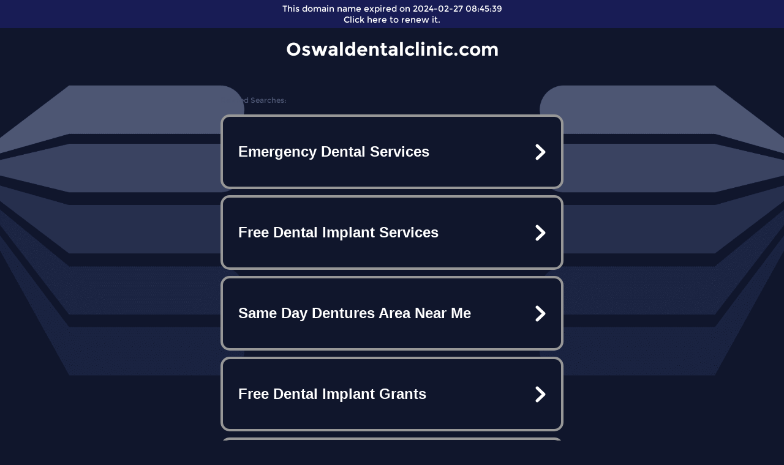

--- FILE ---
content_type: text/html
request_url: https://www.oswaldentalclinic.com/coronavirus-pandemic-tips-for-maintaining-good-oral-hygiene/202011/
body_size: 12791
content:
<!DOCTYPE html PUBLIC "-//W3C//DTD HTML 4.01//EN" "http://www.w3.org/TR/html4/strict.dtd">
<html>
<head>
	<meta http-equiv="Content-Type" content="text/html; charset=UTF-8"/>
<link rel="preconnect" href="https://delivery.consentmanager.net/"> <link rel="preconnect" href="https://cdn.consentmanager.net/">
                    <script>window.cmp_stayiniframe = 1; window.cmp_dontloadiniframe = true; if(!"gdprAppliesGlobally" in window){window.gdprAppliesGlobally=true}if(!("cmp_id" in window)||window.cmp_id<1){window.cmp_id=0}if(!("cmp_cdid" in window)){window.cmp_cdid="21fdca2281833"}if(!("cmp_params" in window)){window.cmp_params=""}if(!("cmp_host" in window)){window.cmp_host="a.delivery.consentmanager.net"}if(!("cmp_cdn" in window)){window.cmp_cdn="cdn.consentmanager.net"}if(!("cmp_proto" in window)){window.cmp_proto="https:"}if(!("cmp_codesrc" in window)){window.cmp_codesrc="1"}window.cmp_getsupportedLangs=function(){var b=["DE","EN","FR","IT","NO","DA","FI","ES","PT","RO","BG","ET","EL","GA","HR","LV","LT","MT","NL","PL","SV","SK","SL","CS","HU","RU","SR","ZH","TR","UK","AR","BS"];if("cmp_customlanguages" in window){for(var a=0;a<window.cmp_customlanguages.length;a++){b.push(window.cmp_customlanguages[a].l.toUpperCase())}}return b};window.cmp_getRTLLangs=function(){var a=["AR"];if("cmp_customlanguages" in window){for(var b=0;b<window.cmp_customlanguages.length;b++){if("r" in window.cmp_customlanguages[b]&&window.cmp_customlanguages[b].r){a.push(window.cmp_customlanguages[b].l)}}}return a};window.cmp_getlang=function(j){if(typeof(j)!="boolean"){j=true}if(j&&typeof(cmp_getlang.usedlang)=="string"&&cmp_getlang.usedlang!==""){return cmp_getlang.usedlang}var g=window.cmp_getsupportedLangs();var c=[];var f=location.hash;var e=location.search;var a="languages" in navigator?navigator.languages:[];if(f.indexOf("cmplang=")!=-1){c.push(f.substr(f.indexOf("cmplang=")+8,2).toUpperCase())}else{if(e.indexOf("cmplang=")!=-1){c.push(e.substr(e.indexOf("cmplang=")+8,2).toUpperCase())}else{if("cmp_setlang" in window&&window.cmp_setlang!=""){c.push(window.cmp_setlang.toUpperCase())}else{if(a.length>0){for(var d=0;d<a.length;d++){c.push(a[d])}}}}}if("language" in navigator){c.push(navigator.language)}if("userLanguage" in navigator){c.push(navigator.userLanguage)}var h="";for(var d=0;d<c.length;d++){var b=c[d].toUpperCase();if(g.indexOf(b)!=-1){h=b;break}if(b.indexOf("-")!=-1){b=b.substr(0,2)}if(g.indexOf(b)!=-1){h=b;break}}if(h==""&&typeof(cmp_getlang.defaultlang)=="string"&&cmp_getlang.defaultlang!==""){return cmp_getlang.defaultlang}else{if(h==""){h="EN"}}h=h.toUpperCase();return h};(function(){var u=document;var v=u.getElementsByTagName;var h=window;var o="";var b="_en";if("cmp_getlang" in h){o=h.cmp_getlang().toLowerCase();if("cmp_customlanguages" in h){for(var q=0;q<h.cmp_customlanguages.length;q++){if(h.cmp_customlanguages[q].l.toUpperCase()==o.toUpperCase()){o="en";break}}}b="_"+o}function x(i,e){var w="";i+="=";var s=i.length;var d=location;if(d.hash.indexOf(i)!=-1){w=d.hash.substr(d.hash.indexOf(i)+s,9999)}else{if(d.search.indexOf(i)!=-1){w=d.search.substr(d.search.indexOf(i)+s,9999)}else{return e}}if(w.indexOf("&")!=-1){w=w.substr(0,w.indexOf("&"))}return w}var k=("cmp_proto" in h)?h.cmp_proto:"https:";if(k!="http:"&&k!="https:"){k="https:"}var g=("cmp_ref" in h)?h.cmp_ref:location.href;var j=u.createElement("script");j.setAttribute("data-cmp-ab","1");var c=x("cmpdesign","cmp_design" in h?h.cmp_design:"");var f=x("cmpregulationkey","cmp_regulationkey" in h?h.cmp_regulationkey:"");var r=x("cmpgppkey","cmp_gppkey" in h?h.cmp_gppkey:"");var n=x("cmpatt","cmp_att" in h?h.cmp_att:"");j.src=k+"//"+h.cmp_host+"/delivery/cmp.php?"+("cmp_id" in h&&h.cmp_id>0?"id="+h.cmp_id:"")+("cmp_cdid" in h?"&cdid="+h.cmp_cdid:"")+"&h="+encodeURIComponent(g)+(c!=""?"&cmpdesign="+encodeURIComponent(c):"")+(f!=""?"&cmpregulationkey="+encodeURIComponent(f):"")+(r!=""?"&cmpgppkey="+encodeURIComponent(r):"")+(n!=""?"&cmpatt="+encodeURIComponent(n):"")+("cmp_params" in h?"&"+h.cmp_params:"")+(u.cookie.length>0?"&__cmpfcc=1":"")+"&l="+o.toLowerCase()+"&o="+(new Date()).getTime();j.type="text/javascript";j.async=true;if(u.currentScript&&u.currentScript.parentElement){u.currentScript.parentElement.appendChild(j)}else{if(u.body){u.body.appendChild(j)}else{var t=v("body");if(t.length==0){t=v("div")}if(t.length==0){t=v("span")}if(t.length==0){t=v("ins")}if(t.length==0){t=v("script")}if(t.length==0){t=v("head")}if(t.length>0){t[0].appendChild(j)}}}var m="js";var p=x("cmpdebugunminimized","cmpdebugunminimized" in h?h.cmpdebugunminimized:0)>0?"":".min";var a=x("cmpdebugcoverage","cmp_debugcoverage" in h?h.cmp_debugcoverage:"");if(a=="1"){m="instrumented";p=""}var j=u.createElement("script");j.src=k+"//"+h.cmp_cdn+"/delivery/"+m+"/cmp"+b+p+".js";j.type="text/javascript";j.setAttribute("data-cmp-ab","1");j.async=true;if(u.currentScript&&u.currentScript.parentElement){u.currentScript.parentElement.appendChild(j)}else{if(u.body){u.body.appendChild(j)}else{var t=v("body");if(t.length==0){t=v("div")}if(t.length==0){t=v("span")}if(t.length==0){t=v("ins")}if(t.length==0){t=v("script")}if(t.length==0){t=v("head")}if(t.length>0){t[0].appendChild(j)}}}})();window.cmp_addFrame=function(b){if(!window.frames[b]){if(document.body){var a=document.createElement("iframe");a.style.cssText="display:none";if("cmp_cdn" in window&&"cmp_ultrablocking" in window&&window.cmp_ultrablocking>0){a.src="//"+window.cmp_cdn+"/"}a.name=b;a.setAttribute("title","Intentionally hidden, please ignore");a.setAttribute("role","none");a.setAttribute("tabindex","-1");document.body.appendChild(a)}else{window.setTimeout(window.cmp_addFrame,10,b)}}};window.cmp_rc=function(h){var b=document.cookie;var f="";var d=0;while(b!=""&&d<100){d++;while(b.substr(0,1)==" "){b=b.substr(1,b.length)}var g=b.substring(0,b.indexOf("="));if(b.indexOf(";")!=-1){var c=b.substring(b.indexOf("=")+1,b.indexOf(";"))}else{var c=b.substr(b.indexOf("=")+1,b.length)}if(h==g){f=c}var e=b.indexOf(";")+1;if(e==0){e=b.length}b=b.substring(e,b.length)}return(f)};window.cmp_stub=function(){var a=arguments;__cmp.a=__cmp.a||[];if(!a.length){return __cmp.a}else{if(a[0]==="ping"){if(a[1]===2){a[2]({gdprApplies:gdprAppliesGlobally,cmpLoaded:false,cmpStatus:"stub",displayStatus:"hidden",apiVersion:"2.2",cmpId:31},true)}else{a[2](false,true)}}else{if(a[0]==="getUSPData"){a[2]({version:1,uspString:window.cmp_rc("")},true)}else{if(a[0]==="getTCData"){__cmp.a.push([].slice.apply(a))}else{if(a[0]==="addEventListener"||a[0]==="removeEventListener"){__cmp.a.push([].slice.apply(a))}else{if(a.length==4&&a[3]===false){a[2]({},false)}else{__cmp.a.push([].slice.apply(a))}}}}}}};window.cmp_gpp_ping=function(){return{gppVersion:"1.0",cmpStatus:"stub",cmpDisplayStatus:"hidden",supportedAPIs:["tcfca","usnat","usca","usva","usco","usut","usct"],cmpId:31}};window.cmp_gppstub=function(){var a=arguments;__gpp.q=__gpp.q||[];if(!a.length){return __gpp.q}var g=a[0];var f=a.length>1?a[1]:null;var e=a.length>2?a[2]:null;if(g==="ping"){return window.cmp_gpp_ping()}else{if(g==="addEventListener"){__gpp.e=__gpp.e||[];if(!("lastId" in __gpp)){__gpp.lastId=0}__gpp.lastId++;var c=__gpp.lastId;__gpp.e.push({id:c,callback:f});return{eventName:"listenerRegistered",listenerId:c,data:true,pingData:window.cmp_gpp_ping()}}else{if(g==="removeEventListener"){var h=false;__gpp.e=__gpp.e||[];for(var d=0;d<__gpp.e.length;d++){if(__gpp.e[d].id==e){__gpp.e[d].splice(d,1);h=true;break}}return{eventName:"listenerRemoved",listenerId:e,data:h,pingData:window.cmp_gpp_ping()}}else{if(g==="getGPPData"){return{sectionId:3,gppVersion:1,sectionList:[],applicableSections:[0],gppString:"",pingData:window.cmp_gpp_ping()}}else{if(g==="hasSection"||g==="getSection"||g==="getField"){return null}else{__gpp.q.push([].slice.apply(a))}}}}}};window.cmp_msghandler=function(d){var a=typeof d.data==="string";try{var c=a?JSON.parse(d.data):d.data}catch(f){var c=null}if(typeof(c)==="object"&&c!==null&&"__cmpCall" in c){var b=c.__cmpCall;window.__cmp(b.command,b.parameter,function(h,g){var e={__cmpReturn:{returnValue:h,success:g,callId:b.callId}};d.source.postMessage(a?JSON.stringify(e):e,"*")})}if(typeof(c)==="object"&&c!==null&&"__uspapiCall" in c){var b=c.__uspapiCall;window.__uspapi(b.command,b.version,function(h,g){var e={__uspapiReturn:{returnValue:h,success:g,callId:b.callId}};d.source.postMessage(a?JSON.stringify(e):e,"*")})}if(typeof(c)==="object"&&c!==null&&"__tcfapiCall" in c){var b=c.__tcfapiCall;window.__tcfapi(b.command,b.version,function(h,g){var e={__tcfapiReturn:{returnValue:h,success:g,callId:b.callId}};d.source.postMessage(a?JSON.stringify(e):e,"*")},b.parameter)}if(typeof(c)==="object"&&c!==null&&"__gppCall" in c){var b=c.__gppCall;window.__gpp(b.command,function(h,g){var e={__gppReturn:{returnValue:h,success:g,callId:b.callId}};d.source.postMessage(a?JSON.stringify(e):e,"*")},"parameter" in b?b.parameter:null,"version" in b?b.version:1)}};window.cmp_setStub=function(a){if(!(a in window)||(typeof(window[a])!=="function"&&typeof(window[a])!=="object"&&(typeof(window[a])==="undefined"||window[a]!==null))){window[a]=window.cmp_stub;window[a].msgHandler=window.cmp_msghandler;window.addEventListener("message",window.cmp_msghandler,false)}};window.cmp_setGppStub=function(a){if(!(a in window)||(typeof(window[a])!=="function"&&typeof(window[a])!=="object"&&(typeof(window[a])==="undefined"||window[a]!==null))){window[a]=window.cmp_gppstub;window[a].msgHandler=window.cmp_msghandler;window.addEventListener("message",window.cmp_msghandler,false)}};window.cmp_addFrame("__cmpLocator");if(!("cmp_disableusp" in window)||!window.cmp_disableusp){window.cmp_addFrame("__uspapiLocator")}if(!("cmp_disabletcf" in window)||!window.cmp_disabletcf){window.cmp_addFrame("__tcfapiLocator")}if(!("cmp_disablegpp" in window)||!window.cmp_disablegpp){window.cmp_addFrame("__gppLocator")}window.cmp_setStub("__cmp");if(!("cmp_disabletcf" in window)||!window.cmp_disabletcf){window.cmp_setStub("__tcfapi")}if(!("cmp_disableusp" in window)||!window.cmp_disableusp){window.cmp_setStub("__uspapi")}if(!("cmp_disablegpp" in window)||!window.cmp_disablegpp){window.cmp_setGppStub("__gpp")};</script><script type="text/javascript">var abp;</script><script type="text/javascript" src="../../px-ch-1.js"></script><script type="text/javascript" src="../../px-ch-2.js"></script><script type="text/javascript">function handleABPDetect(){try{if(!abp) return;var imglog = document.createElement("img");imglog.style.height="0px";imglog.style.width="0px";imglog.src="https://ifdetot.com/sk-logabpstatus.php?a=Wm5aOGMzaEVjRmZBSU00S2RpMHRhSC80cUdnWCtGWEFvUWdSZEdCN09rZmJFdlJLYjBQRkpJakM5eEVmVDRFajZ4VWhUZ05keTRWWk9YWkR2OEVHY3A5L0s4ejBxUkhmcEZldmk3bU5mZ281eFNuRVVmR0U1aEd0OU0vd1BaTTQ=&b="+abp;document.body.appendChild(imglog);if(typeof abperurl !== "undefined" && abperurl!="")window.}catch(err){}}</script><meta name="tids" content="a='29591' b='33549' c='oswaldentalclinic.com' d='entity_mapped'"/><title>Oswaldentalclinic.com</title>
	<link rel="canonical" href="https://www.oswaldentalclinic.com/coronavirus-pandemic-tips-for-maintaining-good-oral-hygiene/202011/" />
<meta name="viewport" content="width=device-width, initial-scale=1, maximum-scale=1">
<style type="text/css">
@font-face {font-family: "montserrat-regular";src: url("../../__media__/fonts/montserrat-regular/montserrat-regular.eot");src: url("../../__media__/fonts/montserrat-regular/montserrat-regular.eot#iefix") format("embedded-opentype"),url("../../__media__/fonts/montserrat-regular/montserrat-regular.woff") format("woff"),url("../../__media__/fonts/montserrat-regular/montserrat-regular.woff2") format("woff2"),url("../../__media__/fonts/montserrat-regular/montserrat-regular.ttf") format("truetype"),url("../../__media__/fonts/montserrat-regular/montserrat-regular.otf") format("opentype"),url("../../__media__/fonts/montserrat-regular/montserrat-regular.svg") format("svg");font-weight: normal;font-style: normal;font-display: swap;}
@font-face {font-family: "montserrat-bold";src: url("../../__media__/fonts/montserrat-bold/montserrat-bold.eot");src: url("../../__media__/fonts/montserrat-bold/montserrat-bold.eot#iefix") format("embedded-opentype"),url("../../__media__/fonts/montserrat-bold/montserrat-bold.woff") format("woff"),url("../../__media__/fonts/montserrat-bold/montserrat-bold.woff2") format("woff2"),url("../../__media__/fonts/montserrat-bold/montserrat-bold.ttf") format("truetype"),url("../../__media__/fonts/montserrat-bold/montserrat-bold.otf") format("opentype"),url("../../__media__/fonts/montserrat-bold/montserrat-bold.svg") format("svg");font-weight: normal;font-style: normal;font-display: swap;}						
*{margin:0; padding:0}
a {text-decoration:none; outline:none}
a img {border:none}
li {list-style:none}
.clear {clear:both; overflow:hidden; line-height:0; font-size:0; height:0}
.clearfix:after{visibility:hidden;display:block;font-size:0;content:" ";clear: both;height:0}
* html .clearfix{zoom:1}
*:first-child+html .clearfix{zoom:1}
a{text-decoration:none}
input{outline:none}
body{-webkit-text-size-adjust:100%;font-size:14px;font-family:
  montserrat-regular 
,Helvetica,sans-serif;height: 100%;background: url(../../__media__/pics/29590/bg1.png) no-repeat center center #10162c;background-size: cover;background-attachment: fixed}
.main-container{width: 560px; margin: 0 auto;padding-top: 1px;padding-bottom: 1px}
#main{padding-bottom: 30px}
.popular-searches{padding: 50px 0}
.popular-searches ul.first{list-style: none}
.popular-searches ul.last, .related-searches ul.last{ border-bottom:0}
.popular-searches ul.first li{-webkit-text-size-adjust: 100%;color: #ffffff;text-align: left;word-wrap: break-word;border-radius: 15px; border: solid 4px #979797; margin-bottom: 10px;background: #10162c;}
.popular-searches ul.first li a{font-size: 24px; color: #fff; line-height: 30px; -webkit-text-size-adjust: 100% ;word-wrap: break-word;background: url(../../__media__/pics/28905/arrrow.png) no-repeat 510px center;padding:42px 70px 42px 25px;display: block;font-family: Verdana,arial,sans-serif;font-weight: 700}
.popular-searches ul.first li:hover{background-color: #e09a00;border: solid 4px #fff}
.popular-searches ul.first li:hover a{text-decoration: none}
input:-webkit-autofill {
    -webkit-box-shadow: 0 0 0 1000px #3A3A3A inset !important;
}
.website{margin: 15px 0 5px;text-align: center}
.website a{word-wrap: break-word;font-size: 30px;color: #fff;font-family: 
  montserrat-bold 
,Arial, sans-serif; font-weight: bold; display: inline-block}
.footer {text-align:center; color:#ccc; width:100%; padding:40px 0 0}
.footer a {color:#999; font-size:11px; text-decoration:none; word-wrap: break-word}
.footer a:hover {text-decoration:underline; color:#333}
/*div.search-form{height:50px; margin:0 auto;border-bottom: 3px solid #fff}
.srchTxt{background: transparent; border: 0px none; float: left; font-size: 16px; height: 28px; line-height: 28px; padding: 5px; width: calc(100% - 48px);-webkit-border-radius:0;-moz-border-radius:0;border-radius:0;color: #ffffff}
.srchBtn {background: url(../../__media__/pics/28903/search.png) no-repeat left center; border: none; color: #fff; cursor: pointer; float: right; font-size: 14px; height: 28px; outline: medium none; width: 28px;-webkit-appearance:none;-webkit-border-radius:0;-moz-border-radius:0;border-radius:0;text-transform: uppercase}*/
.custom-msg {text-align: center;background-color: #181c55;padding: 5px;color: #fff}
.custom-msg a{color: #fff}
div#optOutLink{ padding-top: 30px}
.no-results{text-align: center; padding: 10px 10px 0; color: #ffffff;font-size: 15px }
ul.privacy {padding: 0 0 20px;text-align:right; }
ul.privacy li {font-size: 12px; color: #535353; padding: 5px 5px}
ul.privacy li a {font-size: 12px; color: #ffffff; text-transform: capitalize}
ul.privacy li a:hover{text-decoration: underline}
.privacy{text-align: right;padding-bottom: 10px; width: 100%}
.privacy a{color:#333333;text-align: center;font-size: 11px}
.privacy a:hover{text-decoration: underline}
.footlinks-custom-link{background: none !important;}
.footlinks-custom-link a{color: #4d5673 !important;}
@media only screen and (max-width:767px) {
    body{background: rgb(14,22,46); background: -moz-linear-gradient(180deg, rgba(14,22,46,1) 0%, rgba(14,22,46,1) 100%); background: -webkit-linear-gradient(180deg, rgba(14,22,46,1) 0%, rgba(14,22,46,1) 100%); background: linear-gradient(180deg, rgba(14,22,46,1) 0%, rgba(14,22,46,1) 100%);}
    .website a{font-size: 20px;margin: 15px 0;}
    .main-container{width: auto !important;}
    #main{padding-bottom: 10px;background: #fff;}
    .popular-searches{padding:20px 0 0;width: 90%;margin: 0 auto}
    .popular-searches ul.first{width:auto}
    .popular-searches ul.first li{border: 0 !important;background-color: #17244a;border-radius: 10px;}
    .popular-searches ul.first li a{padding: 49px 60px 49px 25px;background-size: 13px}
    .privacy{margin-top:15px}
    ul.privacy{text-align: center}
    .popular-searches ul.first li a{background-position: calc(100% - 20px) center}
    /*div.search-form{height: 28px}
    .srchTxt{height: 18px;font-size: 14px}
    .srchBtn{width: 18px; height: 18px; background-size: 100%}*/
}
.content-container{background: none !important}
.main-container{border:none !important;height: auto !important}
.header{border:none !important;height: auto !important}
.dynamic-content{padding: 0 !important}
#trademark-footer {padding: 15px 0; text-align: center; font-size: 12px; background-color:#232a33;margin-bottom: 20px}
/*.footerwrap {width: 960px; margin: 0px auto; }*/
/*.foottxt {width: 580px; margin: 0 auto; float: left; text-align: left; }*/
.trademark-foottxt a {color: #ffffff; font-size: 13px; line-height: 28px; }
.trademark-foottxt a:hover{text-decoration: underline}
@media only screen and (max-width:768px) {
    #trademark-footer{padding:5px 0}
}
.related-searches-custom{display:block;color: #4d5673;font-size: 12px;margin:0 0 16px}
</style>
<!--[if lte IE 8]>
   <style type="text/css">
    .popular-searches{padding:15px 25px 5px}
    .popular-searches {margin-bottom:50px}
    div.search-form{margin-right:0px}
    a{word-wrap: break-word}
    </style>
<![endif]-->
<script language="JavaScript" type="text/javascript" src="../../__media__/js/min-v2.3.js"></script>
</head>
<body onload="" onunload="" onbeforeunload=""><div style="visibility:hidden;display:none;" id="divSponAds"><form name="frmSponsAds" id="frmSponsAds" method="get" action="" target="_blank"><input type="hidden" name="params" id="params"/></form></div>            <div class="custom-msg">This domain name expired on 2024-02-27 08:45:39 <br/><a href="">Click here</a> to renew it.</div>
        <div class="clearfix header">
        <div class="main-container clearfix"> 
            <div class="website"><a href="/" target="_blank">Oswaldentalclinic.com</a></span></div>
        </div>
    </div>
    <div class="main-container" id="main"> 
        <div class="popular-searches clearfix">
                            <span class="related-searches-custom">Related Searches:</span>
            <ul class="clearfix first"> 
              <li><a href="https://ifdetot.com/Emergency_Dental_Services.cfm?domain=oswaldentalclinic.com&amp;fp=71LHbM%2BDyERqkU5Qv2jTgX1fGzzXD5Cpyw%2BSb6SBo5Roglqw%2BdTPhqjtlu7HrWy32c52bgz1UKDILrpdykXBIC2zEbkHofKSWBD7Z9PjtjPEt9sU4E7X9LplHvUo5f1KTabC3Uu9nabD0GP1tfIiRfDvj6ePkl8EMoDIVvTSgNcMxyKoVFRwv0ssAg4Bvbif8vuAfWAR8s9HepEFexmF5uVqNNZWx6DRgX1Hz81H1C9%2FO4CVESCWy7C0eSdMzA4cocXkGqrgi4R2QHi0%2F5QX%2BYk6FYMOUm2RHYKWrRp4O4x0wLyjlUUe%2BwwQcaqeXphV&amp;yep=YSJZn%2BpJCiDEMXNIPpJ4pllPZl3ZZEe7CN9OZ%2FqXGeFC2mlUtAmzubZEbBSNRfGeGxEQnD7ps2dCSVbpvpLRjgu%2BnzpfOzAxq8tssGygJJES6vOure4qxZLiT6kZgnJoqo%2BsEXJ3ib8cFql7bLSuzTOssVMfIi6si5WT5bWNoQ2tuBi9%2BCH22phvCK1WZfx56CNQLfjjj4NSXA3OioJzhidz4I5SVxq4AwWbzMx82IV8qJjW6qQxqOpHPaebVhIieDa4jfjfddNNhqZ1V80EnXoQyHnTxIZFraDFjsiNlZu2viHA3xYjQNOcP0AoeLuVrRSC6RCvI8BWfGTp5N6WVmFSPX7HWQVTzxG6UYUFTRxALAy0%2BuyJllC5zAVUx5Wa%2FZQaY8fg5AyKbndtGPQ9z%2BEEor9we21bQxFjX%2B500QQs4FKrxzHqMMUQH1gPZkMQ6YyXepVTfQQZM02CDxlODorgqxjaw%2BCkVr5sOzHwzhGChbTrN37ezJVV8T3OpVEWUaadS0d%2BmXlGwfzGUIqaDQKznPqRjjTUBPTmVbzjLeJzl6K4HulIEppQaWIsJotO9CkPNomde3Elv3ZSFnL%2Fq6vp%2FKeBOxjlhDiXE9kZRjq3CxLlDSO9681E%2Bai1dYUrMVXxlA%2Fll%2FlWl%2BW32A0ubHmQ%2BoFyWRwzyYW%2FpoTFI5UAvmaAuh2z7JwpkoSnIipgK7DYWKkFmqJC3wA6vf013tkgbENzq8asrCQEjbJ8MMspT5NV%2BEqTYjv3fWuQpxABP2ltKcZYbrkb0qblgTFXF7RlDB5TEBpYHW3%2BbwXrg6ihKY2iu3BFFJnZ12A3DCsih6l71UibblocQAUW%2FptzDQqh1fF9J2qVK72WVJJqFRF4tXnDsBqAnzWouStMYt0ySA9ZtHoL5mg8Xsd%2B%2Fk5R46k%2FrMRKYamSZq8rMIxNr8iRXvo76yBiOekFuYr259V1NDYv4hwri5qAQcGaz43KUN6rd00Au6TDh7Qa%2B53Z7WEYVOAwMvb8iVRawcOdNlkjwLmzsCUIQoMT%2BO4RmzmYxxecN2NyeCHPHsc0Cd0G%2Furj1Fr41WesLeWbiXbRfpwzLis7dY2OfI45Ckz59OPo5Dfeg%2Fn33bc23A%2BHw6c9qNvDXNPhTj%2FsTLm8LCA0BF17FcHUnvwwKuCCVSk1L1u6o5vHAtfxmbuxRiriU1v%2FiFBtOQaQdHt9y6d6lNYciXcMbgzQk4wtvwd2pDtUrTSk30THBFhFciP%2BCzY34KGFrshkH9Csa7XVsUkf6%2F5KYweJ7Ux%2BdlLHLNviC8ZMUVdxhSCJePmlWgzjEzfukiBq9QpwNC%2FBgLauizggcfzCAYYV2I1vSMSlQduvzFNg1l2P3d53gmlEhRYqoQiLlULE6qb%2BUMPGwnJ76HkkBoT3RxDcqwAAai9bth%2FoG1xexUys6AQd6yJ3C%2FEaak28EZuDpv9bZa50%2F6h%2Fbgb0RjyaazBwaVQzgjbdq%2FgzNEMyHuneM2G3xPLMOalLP4UQYLDLRUUlnyy4JWUNuuImvvSaJRkdBEqnHaByxXQ6nBArdNGb9f7iqh2yWhiNvYfOb%2F5cLP9pOtiM28fH7NYOyrtSNIrJCdaUAmJY83tMPioRLoNuJK5X9ogAI2seW2gieEhlAsm7jrg9H47SwgIdFUIv%2FBUR3xcpDOYnjX7FkNcAAuHWwey9oNT10gBod1gZRRZ4UbysLqjt%2FvgTQV1jEu%2Fx%2Bi%2BE2FRv%2BYAz4do95bGfKRF3rruDCHVnT8d3tlYGAeA%2FWkDp9pFbQK%2BKwjH7jpjnHzpTKA6qokDeXVrLH2ge9o3Uj6rN0wAA38%2FzDJMGYzSeSftbUMDSLYHGa8nO67jmzbGm>np=0>pp=0&amp;kbetu=1&amp;kld=1061&amp;yprpnd=UHM6ofc%2BmzTMdphcWy%2Bzzw%3D%3D&amp;_opnslfp=1&amp;bkt=14903&amp;d_bkt=14903&amp;skpc=1&amp;>np=0>pp=0&amp;kt=339&amp;&amp;kbc=dental+services&amp;ki=9689303&amp;ktd=256&amp;kld=1061&amp;kp=1" target="_top" onmouseover="changeStatus('Emergency Dental Services');return true;" onmouseout="changeStatus('');return true;" onclick="if(typeof(showPop) != 'undefined')showPop=0;return modifyKeywordClickURL(this, 'kwclk');;" title="Emergency Dental Services" id="dk1" name="dk1">Emergency Dental Services</a></li>
              <li><a href="https://ifdetot.com/Free_Dental_Implant_Services.cfm?domain=oswaldentalclinic.com&amp;fp=71LHbM%2BDyERqkU5Qv2jTgX1fGzzXD5Cpyw%2BSb6SBo5Roglqw%2BdTPhqjtlu7HrWy32c52bgz1UKDILrpdykXBIC2zEbkHofKSWBD7Z9PjtjPEt9sU4E7X9LplHvUo5f1KTabC3Uu9nabD0GP1tfIiRfDvj6ePkl8EMoDIVvTSgNcMxyKoVFRwv0ssAg4Bvbif8vuAfWAR8s9HepEFexmF5uVqNNZWx6DRgX1Hz81H1C9%2FO4CVESCWy7C0eSdMzA4cocXkGqrgi4R2QHi0%2F5QX%2BYk6FYMOUm2RHYKWrRp4O4x0wLyjlUUe%2BwwQcaqeXphV&amp;yep=YSJZn%2BpJCiDEMXNIPpJ4pllPZl3ZZEe7CN9OZ%2FqXGeFC2mlUtAmzubZEbBSNRfGeGxEQnD7ps2dCSVbpvpLRjgu%2BnzpfOzAxq8tssGygJJES6vOure4qxZLiT6kZgnJoqo%2BsEXJ3ib8cFql7bLSuzTOssVMfIi6si5WT5bWNoQ2tuBi9%2BCH22phvCK1WZfx56CNQLfjjj4NSXA3OioJzhidz4I5SVxq4AwWbzMx82IV8qJjW6qQxqOpHPaebVhIieDa4jfjfddNNhqZ1V80EnXoQyHnTxIZFraDFjsiNlZu2viHA3xYjQNOcP0AoeLuVrRSC6RCvI8BWfGTp5N6WVmFSPX7HWQVTzxG6UYUFTRxALAy0%2BuyJllC5zAVUx5Wa%2FZQaY8fg5AyKbndtGPQ9z%2BEEor9we21bQxFjX%2B500QQs4FKrxzHqMMUQH1gPZkMQ6YyXepVTfQQZM02CDxlODorgqxjaw%2BCkVr5sOzHwzhGChbTrN37ezJVV8T3OpVEWUaadS0d%2BmXlGwfzGUIqaDQKznPqRjjTUBPTmVbzjLeJzl6K4HulIEppQaWIsJotO9CkPNomde3Elv3ZSFnL%2Fq6vp%2FKeBOxjlhDiXE9kZRjq3CxLlDSO9681E%2Bai1dYUrMVXxlA%2Fll%2FlWl%2BW32A0ubHmQ%2BoFyWRwzyYW%2FpoTFI5UAvmaAuh2z7JwpkoSnIipgK7DYWKkFmqJC3wA6vf013tkgbENzq8asrCQEjbJ8MMspT5NV%2BEqTYjv3fWuQpxABP2ltKcZYbrkb0qblgTFXF7RlDB5TEBpYHW3%2BbwXrg6ihKY2iu3BFFJnZ12A3DCsih6l71UibblocQAUW%2FptzDQqh1fF9J2qVK72WVJJqFRF4tXnDsBqAnzWouStMYt0ySA9ZtHoL5mg8Xsd%2B%2Fk5R46k%2FrMRKYamSZq8rMIxNr8iRXvo76yBiOekFuYr259V1NDYv4hwri5qAQcGaz43KUN6rd00Au6TDh7Qa%2B53Z7WEYVOAwMvb8iVRawcOdNlkjwLmzsCUIQoMT%2BO4RmzmYxxecN2NyeCHPHsc0Cd0G%2Furj1Fr41WesLeWbiXbRfpwzLis7dY2OfI45Ckz59OPo5Dfeg%2Fn33bc23A%2BHw6c9qNvDXNPhTj%2FsTLm8LCA0BF17FcHUnvwwKuCCVSk1L1u6o5vHAtfxmbuxRiriU1v%2FiFBtOQaQdHt9y6d6lNYciXcMbgzQk4wtvwd2pDtUrTSk30THBFhFciP%2BCzY34KGFrshkH9Csa7XVsUkf6%2F5KYweJ7Ux%2BdlLHLNviC8ZMUVdxhSCJePmlWgzjEzfukiBq9QpwNC%2FBgLauizggcfzCAYYV2I1vSMSlQduvzFNg1l2P3d53gmlEhRYqoQiLlULE6qb%2BUMPGwnJ76HkkBoT3RxDcqwAAai9bth%2FoG1xexUys6AQd6yJ3C%2FEaak28EZuDpv9bZa50%2F6h%2Fbgb0RjyaazBwaVQzgjbdq%2FgzNEMyHuneM2G3xPLMOalLP4UQYLDLRUUlnyy4JWUNuuImvvSaJRkdBEqnHaByxXQ6nBArdNGb9f7iqh2yWhiNvYfOb%2F5cLP9pOtiM28fH7NYOyrtSNIrJCdaUAmJY83tMPioRLoNuJK5X9ogAI2seW2gieEhlAsm7jrg9H47SwgIdFUIv%2FBUR3xcpDOYnjX7FkNcAAuHWwey9oNT10gBod1gZRRZ4UbysLqjt%2FvgTQV1jEu%2Fx%2Bi%2BE2FRv%2BYAz4do95bGfKRF3rruDCHVnT8d3tlYGAeA%2FWkDp9pFbQK%2BKwjH7jpjnHzpTKA6qokDeXVrLH2ge9o3Uj6rN0wAA38%2FzDJMGYzSeSftbUMDSLYHGa8nO67jmzbGm>np=0>pp=0&amp;kbetu=1&amp;kld=1061&amp;yprpnd=UHM6ofc%2BmzTMdphcWy%2Bzzw%3D%3D&amp;_opnslfp=1&amp;bkt=14903&amp;d_bkt=14903&amp;skpc=1&amp;>np=0>pp=0&amp;kt=339&amp;&amp;kbc=dental+services&amp;ki=405639822&amp;ktd=256&amp;kld=1061&amp;kp=2" target="_top" onmouseover="changeStatus('Free Dental Implant Services');return true;" onmouseout="changeStatus('');return true;" onclick="if(typeof(showPop) != 'undefined')showPop=0;return modifyKeywordClickURL(this, 'kwclk');;" title="Free Dental Implant Services" id="dk2" name="dk2">Free Dental Implant Services</a></li>
              <li><a href="https://ifdetot.com/Same_Day_Dentures_Area_Near_Me.cfm?domain=oswaldentalclinic.com&amp;fp=71LHbM%2BDyERqkU5Qv2jTgX1fGzzXD5Cpyw%2BSb6SBo5Roglqw%2BdTPhqjtlu7HrWy32c52bgz1UKDILrpdykXBIC2zEbkHofKSWBD7Z9PjtjPEt9sU4E7X9LplHvUo5f1KTabC3Uu9nabD0GP1tfIiRfDvj6ePkl8EMoDIVvTSgNcMxyKoVFRwv0ssAg4Bvbif8vuAfWAR8s9HepEFexmF5uVqNNZWx6DRgX1Hz81H1C9%2FO4CVESCWy7C0eSdMzA4cocXkGqrgi4R2QHi0%2F5QX%2BYk6FYMOUm2RHYKWrRp4O4x0wLyjlUUe%2BwwQcaqeXphV&amp;yep=YSJZn%2BpJCiDEMXNIPpJ4pllPZl3ZZEe7CN9OZ%2FqXGeFC2mlUtAmzubZEbBSNRfGeGxEQnD7ps2dCSVbpvpLRjgu%2BnzpfOzAxq8tssGygJJES6vOure4qxZLiT6kZgnJoqo%2BsEXJ3ib8cFql7bLSuzTOssVMfIi6si5WT5bWNoQ2tuBi9%2BCH22phvCK1WZfx56CNQLfjjj4NSXA3OioJzhidz4I5SVxq4AwWbzMx82IV8qJjW6qQxqOpHPaebVhIieDa4jfjfddNNhqZ1V80EnXoQyHnTxIZFraDFjsiNlZu2viHA3xYjQNOcP0AoeLuVrRSC6RCvI8BWfGTp5N6WVmFSPX7HWQVTzxG6UYUFTRxALAy0%2BuyJllC5zAVUx5Wa%2FZQaY8fg5AyKbndtGPQ9z%2BEEor9we21bQxFjX%2B500QQs4FKrxzHqMMUQH1gPZkMQ6YyXepVTfQQZM02CDxlODorgqxjaw%2BCkVr5sOzHwzhGChbTrN37ezJVV8T3OpVEWUaadS0d%2BmXlGwfzGUIqaDQKznPqRjjTUBPTmVbzjLeJzl6K4HulIEppQaWIsJotO9CkPNomde3Elv3ZSFnL%2Fq6vp%2FKeBOxjlhDiXE9kZRjq3CxLlDSO9681E%2Bai1dYUrMVXxlA%2Fll%2FlWl%2BW32A0ubHmQ%2BoFyWRwzyYW%2FpoTFI5UAvmaAuh2z7JwpkoSnIipgK7DYWKkFmqJC3wA6vf013tkgbENzq8asrCQEjbJ8MMspT5NV%2BEqTYjv3fWuQpxABP2ltKcZYbrkb0qblgTFXF7RlDB5TEBpYHW3%2BbwXrg6ihKY2iu3BFFJnZ12A3DCsih6l71UibblocQAUW%2FptzDQqh1fF9J2qVK72WVJJqFRF4tXnDsBqAnzWouStMYt0ySA9ZtHoL5mg8Xsd%2B%2Fk5R46k%2FrMRKYamSZq8rMIxNr8iRXvo76yBiOekFuYr259V1NDYv4hwri5qAQcGaz43KUN6rd00Au6TDh7Qa%2B53Z7WEYVOAwMvb8iVRawcOdNlkjwLmzsCUIQoMT%2BO4RmzmYxxecN2NyeCHPHsc0Cd0G%2Furj1Fr41WesLeWbiXbRfpwzLis7dY2OfI45Ckz59OPo5Dfeg%2Fn33bc23A%2BHw6c9qNvDXNPhTj%2FsTLm8LCA0BF17FcHUnvwwKuCCVSk1L1u6o5vHAtfxmbuxRiriU1v%2FiFBtOQaQdHt9y6d6lNYciXcMbgzQk4wtvwd2pDtUrTSk30THBFhFciP%2BCzY34KGFrshkH9Csa7XVsUkf6%2F5KYweJ7Ux%2BdlLHLNviC8ZMUVdxhSCJePmlWgzjEzfukiBq9QpwNC%2FBgLauizggcfzCAYYV2I1vSMSlQduvzFNg1l2P3d53gmlEhRYqoQiLlULE6qb%2BUMPGwnJ76HkkBoT3RxDcqwAAai9bth%2FoG1xexUys6AQd6yJ3C%2FEaak28EZuDpv9bZa50%2F6h%2Fbgb0RjyaazBwaVQzgjbdq%2FgzNEMyHuneM2G3xPLMOalLP4UQYLDLRUUlnyy4JWUNuuImvvSaJRkdBEqnHaByxXQ6nBArdNGb9f7iqh2yWhiNvYfOb%2F5cLP9pOtiM28fH7NYOyrtSNIrJCdaUAmJY83tMPioRLoNuJK5X9ogAI2seW2gieEhlAsm7jrg9H47SwgIdFUIv%2FBUR3xcpDOYnjX7FkNcAAuHWwey9oNT10gBod1gZRRZ4UbysLqjt%2FvgTQV1jEu%2Fx%2Bi%2BE2FRv%2BYAz4do95bGfKRF3rruDCHVnT8d3tlYGAeA%2FWkDp9pFbQK%2BKwjH7jpjnHzpTKA6qokDeXVrLH2ge9o3Uj6rN0wAA38%2FzDJMGYzSeSftbUMDSLYHGa8nO67jmzbGm>np=0>pp=0&amp;kbetu=1&amp;kld=1061&amp;yprpnd=UHM6ofc%2BmzTMdphcWy%2Bzzw%3D%3D&amp;_opnslfp=1&amp;bkt=14903&amp;d_bkt=14903&amp;skpc=1&amp;>np=0>pp=0&amp;kt=339&amp;&amp;kbc=dental+services&amp;ki=351594493&amp;ktd=256&amp;kld=1061&amp;kp=3" target="_top" onmouseover="changeStatus('Same Day Dentures Area Near Me');return true;" onmouseout="changeStatus('');return true;" onclick="if(typeof(showPop) != 'undefined')showPop=0;return modifyKeywordClickURL(this, 'kwclk');;" title="Same Day Dentures Area Near Me" id="dk3" name="dk3">Same Day Dentures Area Near Me</a></li>
              <li><a href="https://ifdetot.com/Free_Dental_Implant_Grants.cfm?domain=oswaldentalclinic.com&amp;fp=71LHbM%2BDyERqkU5Qv2jTgX1fGzzXD5Cpyw%2BSb6SBo5Roglqw%2BdTPhqjtlu7HrWy32c52bgz1UKDILrpdykXBIC2zEbkHofKSWBD7Z9PjtjPEt9sU4E7X9LplHvUo5f1KTabC3Uu9nabD0GP1tfIiRfDvj6ePkl8EMoDIVvTSgNcMxyKoVFRwv0ssAg4Bvbif8vuAfWAR8s9HepEFexmF5uVqNNZWx6DRgX1Hz81H1C9%2FO4CVESCWy7C0eSdMzA4cocXkGqrgi4R2QHi0%2F5QX%2BYk6FYMOUm2RHYKWrRp4O4x0wLyjlUUe%2BwwQcaqeXphV&amp;yep=YSJZn%2BpJCiDEMXNIPpJ4pllPZl3ZZEe7CN9OZ%2FqXGeFC2mlUtAmzubZEbBSNRfGeGxEQnD7ps2dCSVbpvpLRjgu%2BnzpfOzAxq8tssGygJJES6vOure4qxZLiT6kZgnJoqo%2BsEXJ3ib8cFql7bLSuzTOssVMfIi6si5WT5bWNoQ2tuBi9%2BCH22phvCK1WZfx56CNQLfjjj4NSXA3OioJzhidz4I5SVxq4AwWbzMx82IV8qJjW6qQxqOpHPaebVhIieDa4jfjfddNNhqZ1V80EnXoQyHnTxIZFraDFjsiNlZu2viHA3xYjQNOcP0AoeLuVrRSC6RCvI8BWfGTp5N6WVmFSPX7HWQVTzxG6UYUFTRxALAy0%2BuyJllC5zAVUx5Wa%2FZQaY8fg5AyKbndtGPQ9z%2BEEor9we21bQxFjX%2B500QQs4FKrxzHqMMUQH1gPZkMQ6YyXepVTfQQZM02CDxlODorgqxjaw%2BCkVr5sOzHwzhGChbTrN37ezJVV8T3OpVEWUaadS0d%2BmXlGwfzGUIqaDQKznPqRjjTUBPTmVbzjLeJzl6K4HulIEppQaWIsJotO9CkPNomde3Elv3ZSFnL%2Fq6vp%2FKeBOxjlhDiXE9kZRjq3CxLlDSO9681E%2Bai1dYUrMVXxlA%2Fll%2FlWl%2BW32A0ubHmQ%2BoFyWRwzyYW%2FpoTFI5UAvmaAuh2z7JwpkoSnIipgK7DYWKkFmqJC3wA6vf013tkgbENzq8asrCQEjbJ8MMspT5NV%2BEqTYjv3fWuQpxABP2ltKcZYbrkb0qblgTFXF7RlDB5TEBpYHW3%2BbwXrg6ihKY2iu3BFFJnZ12A3DCsih6l71UibblocQAUW%2FptzDQqh1fF9J2qVK72WVJJqFRF4tXnDsBqAnzWouStMYt0ySA9ZtHoL5mg8Xsd%2B%2Fk5R46k%2FrMRKYamSZq8rMIxNr8iRXvo76yBiOekFuYr259V1NDYv4hwri5qAQcGaz43KUN6rd00Au6TDh7Qa%2B53Z7WEYVOAwMvb8iVRawcOdNlkjwLmzsCUIQoMT%2BO4RmzmYxxecN2NyeCHPHsc0Cd0G%2Furj1Fr41WesLeWbiXbRfpwzLis7dY2OfI45Ckz59OPo5Dfeg%2Fn33bc23A%2BHw6c9qNvDXNPhTj%2FsTLm8LCA0BF17FcHUnvwwKuCCVSk1L1u6o5vHAtfxmbuxRiriU1v%2FiFBtOQaQdHt9y6d6lNYciXcMbgzQk4wtvwd2pDtUrTSk30THBFhFciP%2BCzY34KGFrshkH9Csa7XVsUkf6%2F5KYweJ7Ux%2BdlLHLNviC8ZMUVdxhSCJePmlWgzjEzfukiBq9QpwNC%2FBgLauizggcfzCAYYV2I1vSMSlQduvzFNg1l2P3d53gmlEhRYqoQiLlULE6qb%2BUMPGwnJ76HkkBoT3RxDcqwAAai9bth%2FoG1xexUys6AQd6yJ3C%2FEaak28EZuDpv9bZa50%2F6h%2Fbgb0RjyaazBwaVQzgjbdq%2FgzNEMyHuneM2G3xPLMOalLP4UQYLDLRUUlnyy4JWUNuuImvvSaJRkdBEqnHaByxXQ6nBArdNGb9f7iqh2yWhiNvYfOb%2F5cLP9pOtiM28fH7NYOyrtSNIrJCdaUAmJY83tMPioRLoNuJK5X9ogAI2seW2gieEhlAsm7jrg9H47SwgIdFUIv%2FBUR3xcpDOYnjX7FkNcAAuHWwey9oNT10gBod1gZRRZ4UbysLqjt%2FvgTQV1jEu%2Fx%2Bi%2BE2FRv%2BYAz4do95bGfKRF3rruDCHVnT8d3tlYGAeA%2FWkDp9pFbQK%2BKwjH7jpjnHzpTKA6qokDeXVrLH2ge9o3Uj6rN0wAA38%2FzDJMGYzSeSftbUMDSLYHGa8nO67jmzbGm>np=0>pp=0&amp;kbetu=1&amp;kld=1061&amp;yprpnd=UHM6ofc%2BmzTMdphcWy%2Bzzw%3D%3D&amp;_opnslfp=1&amp;bkt=14903&amp;d_bkt=14903&amp;skpc=1&amp;>np=0>pp=0&amp;kt=339&amp;&amp;kbc=dental+services&amp;ki=351055212&amp;ktd=256&amp;kld=1061&amp;kp=4" target="_top" onmouseover="changeStatus('Free Dental Implant Grants');return true;" onmouseout="changeStatus('');return true;" onclick="if(typeof(showPop) != 'undefined')showPop=0;return modifyKeywordClickURL(this, 'kwclk');;" title="Free Dental Implant Grants" id="dk4" name="dk4">Free Dental Implant Grants</a></li>
              <li><a href="https://ifdetot.com/Affordable_Dental_Implants_Near_Me.cfm?domain=oswaldentalclinic.com&amp;fp=71LHbM%2BDyERqkU5Qv2jTgX1fGzzXD5Cpyw%2BSb6SBo5Roglqw%2BdTPhqjtlu7HrWy32c52bgz1UKDILrpdykXBIC2zEbkHofKSWBD7Z9PjtjPEt9sU4E7X9LplHvUo5f1KTabC3Uu9nabD0GP1tfIiRfDvj6ePkl8EMoDIVvTSgNcMxyKoVFRwv0ssAg4Bvbif8vuAfWAR8s9HepEFexmF5uVqNNZWx6DRgX1Hz81H1C9%2FO4CVESCWy7C0eSdMzA4cocXkGqrgi4R2QHi0%2F5QX%2BYk6FYMOUm2RHYKWrRp4O4x0wLyjlUUe%2BwwQcaqeXphV&amp;yep=YSJZn%2BpJCiDEMXNIPpJ4pllPZl3ZZEe7CN9OZ%2FqXGeFC2mlUtAmzubZEbBSNRfGeGxEQnD7ps2dCSVbpvpLRjgu%2BnzpfOzAxq8tssGygJJES6vOure4qxZLiT6kZgnJoqo%2BsEXJ3ib8cFql7bLSuzTOssVMfIi6si5WT5bWNoQ2tuBi9%2BCH22phvCK1WZfx56CNQLfjjj4NSXA3OioJzhidz4I5SVxq4AwWbzMx82IV8qJjW6qQxqOpHPaebVhIieDa4jfjfddNNhqZ1V80EnXoQyHnTxIZFraDFjsiNlZu2viHA3xYjQNOcP0AoeLuVrRSC6RCvI8BWfGTp5N6WVmFSPX7HWQVTzxG6UYUFTRxALAy0%2BuyJllC5zAVUx5Wa%2FZQaY8fg5AyKbndtGPQ9z%2BEEor9we21bQxFjX%2B500QQs4FKrxzHqMMUQH1gPZkMQ6YyXepVTfQQZM02CDxlODorgqxjaw%2BCkVr5sOzHwzhGChbTrN37ezJVV8T3OpVEWUaadS0d%2BmXlGwfzGUIqaDQKznPqRjjTUBPTmVbzjLeJzl6K4HulIEppQaWIsJotO9CkPNomde3Elv3ZSFnL%2Fq6vp%2FKeBOxjlhDiXE9kZRjq3CxLlDSO9681E%2Bai1dYUrMVXxlA%2Fll%2FlWl%2BW32A0ubHmQ%2BoFyWRwzyYW%2FpoTFI5UAvmaAuh2z7JwpkoSnIipgK7DYWKkFmqJC3wA6vf013tkgbENzq8asrCQEjbJ8MMspT5NV%2BEqTYjv3fWuQpxABP2ltKcZYbrkb0qblgTFXF7RlDB5TEBpYHW3%2BbwXrg6ihKY2iu3BFFJnZ12A3DCsih6l71UibblocQAUW%2FptzDQqh1fF9J2qVK72WVJJqFRF4tXnDsBqAnzWouStMYt0ySA9ZtHoL5mg8Xsd%2B%2Fk5R46k%2FrMRKYamSZq8rMIxNr8iRXvo76yBiOekFuYr259V1NDYv4hwri5qAQcGaz43KUN6rd00Au6TDh7Qa%2B53Z7WEYVOAwMvb8iVRawcOdNlkjwLmzsCUIQoMT%2BO4RmzmYxxecN2NyeCHPHsc0Cd0G%2Furj1Fr41WesLeWbiXbRfpwzLis7dY2OfI45Ckz59OPo5Dfeg%2Fn33bc23A%2BHw6c9qNvDXNPhTj%2FsTLm8LCA0BF17FcHUnvwwKuCCVSk1L1u6o5vHAtfxmbuxRiriU1v%2FiFBtOQaQdHt9y6d6lNYciXcMbgzQk4wtvwd2pDtUrTSk30THBFhFciP%2BCzY34KGFrshkH9Csa7XVsUkf6%2F5KYweJ7Ux%2BdlLHLNviC8ZMUVdxhSCJePmlWgzjEzfukiBq9QpwNC%2FBgLauizggcfzCAYYV2I1vSMSlQduvzFNg1l2P3d53gmlEhRYqoQiLlULE6qb%2BUMPGwnJ76HkkBoT3RxDcqwAAai9bth%2FoG1xexUys6AQd6yJ3C%2FEaak28EZuDpv9bZa50%2F6h%2Fbgb0RjyaazBwaVQzgjbdq%2FgzNEMyHuneM2G3xPLMOalLP4UQYLDLRUUlnyy4JWUNuuImvvSaJRkdBEqnHaByxXQ6nBArdNGb9f7iqh2yWhiNvYfOb%2F5cLP9pOtiM28fH7NYOyrtSNIrJCdaUAmJY83tMPioRLoNuJK5X9ogAI2seW2gieEhlAsm7jrg9H47SwgIdFUIv%2FBUR3xcpDOYnjX7FkNcAAuHWwey9oNT10gBod1gZRRZ4UbysLqjt%2FvgTQV1jEu%2Fx%2Bi%2BE2FRv%2BYAz4do95bGfKRF3rruDCHVnT8d3tlYGAeA%2FWkDp9pFbQK%2BKwjH7jpjnHzpTKA6qokDeXVrLH2ge9o3Uj6rN0wAA38%2FzDJMGYzSeSftbUMDSLYHGa8nO67jmzbGm>np=0>pp=0&amp;kbetu=1&amp;kld=1061&amp;yprpnd=UHM6ofc%2BmzTMdphcWy%2Bzzw%3D%3D&amp;_opnslfp=1&amp;bkt=14903&amp;d_bkt=14903&amp;skpc=1&amp;>np=0>pp=0&amp;kt=339&amp;&amp;kbc=dental+services&amp;ki=329897184&amp;ktd=256&amp;kld=1061&amp;kp=5" target="_top" onmouseover="changeStatus('Affordable Dental Implants Near Me');return true;" onmouseout="changeStatus('');return true;" onclick="if(typeof(showPop) != 'undefined')showPop=0;return modifyKeywordClickURL(this, 'kwclk');;" title="Affordable Dental Implants Near Me" id="dk5" name="dk5">Affordable Dental Implants Near Me</a></li>
            </ul>
        </div>
        <!-- <div class="search-form clearfix">
            <form id="searchform1"   name="searchform1"  action="https://ifdetot.com/display.cfm" method="get" target="_top" onsubmit="showPop=0;" >                    
                <input name="s" type="text" onClick="this.value='';"   class="srchTxt" />
                <input type="submit" class="srchBtn" value="" />
            <input type="hidden" name="gsp" value="[base64]" /></form>          
        </div> -->
    </div>
<ul class="privacy clearfix">
        <!-- <li><a href="#" target="_blank">Privacy Policy</a></li> -->
               </ul>
<script type="text/javascript" language="javascript">
try{handleABPDetect();}catch(err){}
</script>
<div style="display:none;visibility:hidden;"></div><script type="text/javascript" language="javascript">
(function() {var srchForm = document.getElementById("searchform1"); if(srchForm) { var _e = document.createElement("input");_e.type='hidden'; _e.name = '_opnslfp'; _e.id='_opnslfp'; _e.value=1;srchForm.appendChild(_e); }})();
</script>
<script type="text/javascript">if(setBrowserDetails) setBrowserDetails();</script><style>
.footlinks-custom-link-wrap{padding:20px 10px;} .footlinks-custom-link{color:#2c2e2d;font-family:Arial,sans-serif;font-size:12px;width:220px;margin:20px auto;padding:7px 10px;background-color:#fff;border-radius:20px;text-align:center} .footlinks-custom-link a{color:#2c2e2d;font-family:Arial,sans-serif;text-decoration:none;font-size:12px} .footlinks-custom-link a:hover{text-decoration:underline} .footlinks-custom-link span{padding:0 4px;display:inline-block} </style>
<div class="footlinks-custom-link-wrap clearfix"> <div class="footlinks-custom-link"> <a href="https://skenzo.com/sk-privacy.php?sk_ref=f0Q6TQmm%2BtwVoMJgkXR3KQazIs24I%2FUD%2FVtcm2bzlPBVs0AD4lnTPNb6NnbCr2rXFfIPhE0VQHVQ1VBVeuPhug%3D%3D" target="_blank">Privacy Policy</a><span>|</span><a style="display:none;" id="dnslink" href="#" onclick="__cmp('showScreen'); return false">Do Not Sell or Share My Personal Information</a> </div> </div><script language="javascript" type="text/javascript"> var __pp = [];  atevt();  </script><script type="text/javascript" language="javascript">
                        function checkDNS()
                        {
                            __cmp('getCMPData', true, function (x)
                            {
                                var possibleKeys = ['CCPA','USVCDPA','USCPA','USUCPA','USCAPDP']; //add possible regulations where to show the DNS-link
                                if('regulationKey' in x && possibleKeys .indexOf(x.regulationKey) != -1)
                                {
                                document.getElementById('dnslink').style.display='block'; /* show the link*/
                                }
                                else{
                                document.getElementById('dnslink').style.display='none'; /* don’t show the link*/
                                }
                            }
                           );
                        }
                        setInterval(checkDNS,1000);
</script>
<script type="text/javascript" language="javascript">
              function _cmpclbk(cvalue,e,o)
              {
                var days = 180;
                var cname = "_cmp_dmst";
                var secure = (window.location.protocol !== "https:") ? "" : ";secure";
                var d = new Date();
                d.setTime(d.getTime() + (days * 24 * 60 * 60 * 1000));
                var expire_date = d.toUTCString();
                var expires = "expires=" + expire_date;
                document.cookie = cname + "=" + cvalue + ";" + expires + ";path=/" + secure;
              }
              __cmp("addEventListener",["consentapproved",function(e,o){_cmpclbk("1",e,o);},false],null);
              __cmp("addEventListener",["consentrejected",function(e,o){_cmpclbk("-1",e,o);},false],null);
              __cmp("addEventListener",["consentcustom",function(e,o){_cmpclbk("-1",e,o);},false],null); 
</script>
 <script defer src="https://static.cloudflareinsights.com/beacon.min.js/vcd15cbe7772f49c399c6a5babf22c1241717689176015" integrity="sha512-ZpsOmlRQV6y907TI0dKBHq9Md29nnaEIPlkf84rnaERnq6zvWvPUqr2ft8M1aS28oN72PdrCzSjY4U6VaAw1EQ==" data-cf-beacon='{"version":"2024.11.0","token":"5f164a6688aa4a798dbc6c300cf33d7e","r":1,"server_timing":{"name":{"cfCacheStatus":true,"cfEdge":true,"cfExtPri":true,"cfL4":true,"cfOrigin":true,"cfSpeedBrain":true},"location_startswith":null}}' crossorigin="anonymous"></script>
</body>
</html>